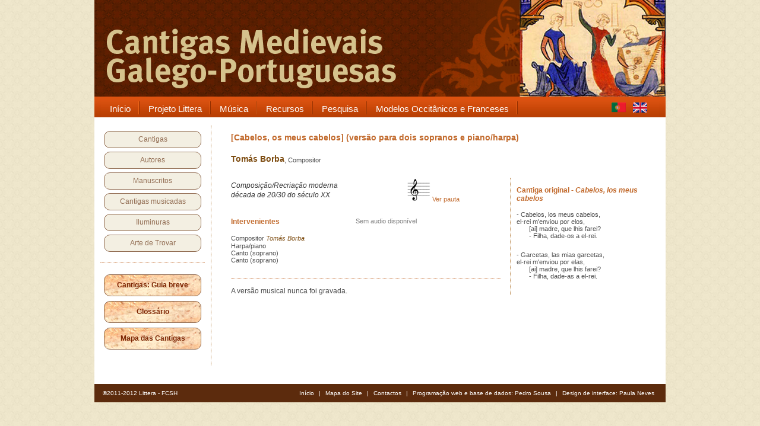

--- FILE ---
content_type: text/html
request_url: https://cantigas.fcsh.unl.pt/versaomusical.asp?cdvm=183
body_size: 13183
content:
<!DOCTYPE html PUBLIC "-//W3C//DTD XHTML 1.0 Transitional//EN" "http://www.w3.org/TR/xhtml1/DTD/xhtml1-transitional.dtd">
<html xmlns="http://www.w3.org/1999/xhtml">

<head>
<title>.:: Cantigas Medievais Galego-Portuguesas ::.</title>

<meta name="keywords" content="Cantigas Medievais, Galego-Portuguesa, Galaico-Portuguesa, Medieval, Middle ages, Moyen age, Cantigas de amigo, Cantigas de amor, Cantigas de escárnio, escárnio e maldizer, D. Dinis, Afonso X, Airas Nunes, Martin Codax, Lopes Graça, Frederico de Freitas, Tomás Borba, partituras, iluminuras, manuscritos, cancioneiros, cancioneiro da Ajuda, cancioneiro da Biblioteca Nacional, trovadores, jograis, poesia medieval" />
<link rel="stylesheet" type="text/css" href="style.css" />
<link rel="stylesheet" type="text/css" href="style2.css" />
<link rel="stylesheet" type="text/css" href="menu_style.css" />
<meta http-equiv="Content-Type" content="text/html; charset=ISO-8859-1" />
<meta http-equiv="X-UA-Compatible" content="IE=8" />
<script src="images/jquery.tools.min.js" type="text/javascript"></script>
<style type="text/css" media="all">

@import url("menu/menu_style.css");


</style>
	<!--[if lt IE 7]>
		<link rel="stylesheet" type="text/css" href="/menu/includes/ie6.css" media="screen"/>
	<![endif]-->

<script type="text/javascript">
<!--
function pauta1(xx,url) { 
	var novajanela;
	var janelapauta = 'janelapauta'+xx
	novajanela=window.open(url,janelapauta,'height=650,width=820,top=50,left=550,resizable,scrollbars=yes,toolbar=no,status=yes'); 
	if (window.focus) {novajanela.focus()} 
}

function manuscrito1(url) { 
	var novajanela;
	novajanela=window.open(url,'janelacancioneiro','height=650,width=750,top=25,left=150,resizable,scrollbars=yes,toolbar=no,status=yes'); 
	if (window.focus) {novajanela.focus()} 
}

//-->
</script>

</head>

<body>

<div id="wrapper"><a name="topo"></a>
	<div id="content">
    
    	<div id="header">
        	<p>&nbsp;</p>            
      </div><!-- header -->
        
	<!-- +++++++++++++++++++++++++++++++++ MENU PRINCIPAL +++++++++++++++++++++++++++++++++ -->
	<div class="wrapper1">
	<div class="wrapper" style="width: 962px;">
		<div class="nav-wrapper">
		
		
			<div class="nav-left"></div>
			<div class="nav">
				<ul id="navigation" style="width: 860px;"><li class="#">
						<a href="index.asp" target="_self">
							<span class="menu-left"></span>
							<span class="menu-mid">Início</span>
							<span class="menu-right"></span>
						</a>
					</li>
 
					<li class="#">
						<a href="apresentacao.asp" target="_self">
							<span class="menu-left"></span>
							<span class="menu-mid">Projeto Littera</span>
							<span class="menu-right"></span>
						</a>
	            	   	<div class="sub"><ul>
							<li><a href="apresentacao.asp" target="_self">Apresentação</a></li>
							<li><a href="apresentacao.asp#equipa" target="_self">Equipa</a></li>
							<li><a href="apresentacao.asp#criterios" target="_self">Critérios</a></li>
							<li><a href="sobreascantigas.asp" target="_self">Sobre as cantigas</a></li>
							<li><a href="bibliografia.asp" target="_self">Bibliografia</a></li>
						</ul></div>
					</li>
 
					<li class="#">
						<a href="cantigasmusicadas.asp" target="_self">
							<span class="menu-left"></span>
							<span class="menu-mid">Música</span>
							<span class="menu-right"></span>
						</a>
	            	   	<div class="sub"><ul>
							<li><a href="cantigasmusicadastipo.asp?t=or" target="_self">Melodias originais</a></li>
							<li><a href="cantigasmusicadastipo.asp?t=cf" target="_self">Adaptações melódicas</a></li>
							<li><a href="cantigasmusicadastipo.asp?t=cm" target="_self">Recriações modernas</a></li>
							<li><a href="cantigasmusicadastipo.asp?t=cm" target="_self">Composições modernas</a></li>
							<li><a href="listaeditores.asp" target="_self">Editores</a></li>
							<li><a href="listacompositores.asp" target="_self">Compositores</a></li>
							<li><a href="listainterpretes.asp" target="_self">Intérpretes</a></li>
						</ul></div>
					</li>
 
					<li class="#">
						<a href="index.asp" target="_self">
							<span class="menu-left"></span>
							<span class="menu-mid">Recursos</span>
							<span class="menu-right"></span>
						</a>
	            	   	<div class="sub"><ul>
							<li><a href="glossario.asp" target="_self">Glossário</a></li>
							<li><a href="antroponimia.asp" target="_self">Antroponímia</a></li>
							<li><a href="toponimia.asp" target="_self">Toponímia</a></li>
							<li><a href="temas.asp" target="_self" style="font-size: 14px;">Temas</a></li>
							<li><a href="quadrogeral.asp" target="_self" style="font-size: 14px;">Cantigas: quadro geral</a></li>
					</ul></div>
					</li>
 
					<li class="#">
						<a href="index.asp" target="_self">
							<span class="menu-left"></span>
							<span class="menu-mid">Pesquisa</span>
							<span class="menu-right"></span>
						</a>
	            	   	<div class="sub"><ul>
							<li><a href="index.asp" target="_self">Pesquisa em cantigas</a></li>
							<li><a href="index.asp" target="_self">Filtrar cantigas</a></li>
							<li><a href="pesquisaavancada.asp" target="_self">Pesquisa de pessoas</a></li>
							<li><a href="pesquisaavancada.asp" target="_self">Pesquisar toda a base</a></li>
							<li><a href="pesquisaavancada.asp" target="_self">Pesquisa combinada</a></li>
						</ul></div>
				    </li>
					<li class="#">
						<a href="contrafacta.asp" target="_blank" title="Ir para a base de dados Contrafacta">
							<span class="menu-left"></span>
							<span class="menu-mid">Modelos Occitânicos e Franceses</span>
							<span class="menu-right"></span>
						</a>
					</li>					
		   	  </ul>
			</div>
			<div class="nav-center" style="width: 80px;">
			
			<span style="margin-right: 0px;">
			
			<a href="versaomusical.asp?ling=por&cdvm=183"><img src="imagens/pt.gif" style="width: 24px; height: 17px; margin-top: 5px;" alt="Português" title="Português" border="0"/></a>&nbsp;&nbsp;&nbsp;
			<a href="versaomusical.asp?ling=eng&cdvm=183"><img src="imagens/gb.gif" style="width: 24px; height: 17px; margin-top: 5px;" alt="English version" title="English version" border="0"/></a>&nbsp;&nbsp;&nbsp;
			<!--<a href="%lg_pagina%?ling=esp"><img src="imagens/es.gif" style="width: 24px; height: 17px; margin-top: 5px;" alt="Castellano" title="Castellano" border="0"/></a>-->
			</span>
						
			</div>
			<div class="nav-right">
			</div>
		<br><br>


		</div>
	</div>
</div>

	<!--MENU PRINCIPAL-->
        
		<!-- +++++++++++++++++++++++++++++++++ COLUNA DA ESQUERDA +++++++++++++++++++++++++++++++++ -->
		<div id="container">
	    
			<!-- +++++++++++++++++++++++++++++++++ CAIXA MENU DA ESQUERDA +++++++++++++++++++++++++++++++++ -->
					<div id="sidebar">
			<div id="cx_sidebar_bord">

			
				<p><a href="listacantigas.asp">Cantigas</a></p>
				<p><a href="listaautores.asp">Autores</a></p>
				<p><a href="manuscritos.asp">Manuscritos</a></p>
				<p><a href="cantigasmusicadas.asp">Cantigas musicadas</a></p>
				<p><a href="iluminuras.asp">Iluminuras</a></p>
				<p><a href="artedetrovar.asp">Arte de Trovar</a></p>
			
			</div>
			<p class="tz-horizontal"></p>
			
			<div id="cx_sidebar_botoes">
			
				<p class="b2"><a href="sobreascantigas.asp">Cantigas: Guia breve</a></p>
				<p class="b2"><a class="b2" href="glossario.asp">Glossário</a></p>
				<p class="b2"><a href="https://umap.openstreetmap.fr/pt-br/map/mapa-das-cantigas-medievais-galego-portuguesas_551707#6/40.640/3.406.asp">Mapa das Cantigas</a></p>
			
			</div>			
			<br />
			<!--
			<p class="tz-horizontal"></p>
			<div id="cx_sidebar2">
			<p style="color: #7C2300; font-size: 12px; font-weight: bold; text-align: center; margin-bottom: 0px;">
			Mapa das<br />Cantigas Medievais</p>
			<p><iframe width="100%" height="200px" frameborder="0" allowfullscreen src="//umap.openstreetmap.fr/pt-br/map/mapa-das-cantigas-medievais-galego-portuguesas_551707?scaleControl=false&miniMap=false&scrollWheelZoom=false&zoomControl=true&allowEdit=false&moreControl=true&searchControl=false&tilelayersControl=null&embedControl=null&datalayersControl=null&onLoadPanel=none&captionBar=false#8/41.822/-8.760"></iframe>
			<p style="color: #7C2300; font-size: 12px; font-weight: bold; text-align: center; margin-bottom: 0px;">
			<a href="//umap.openstreetmap.fr/pt-br/map/mapa-das-cantigas-medievais-galego-portuguesas_551707">Ver em página inteira</a></p>
			</div>			
			<br />
			-->
		</div>

			<!--/CAIXA MENU DA ESQUERDA-->
   
        </div>
		<!--/COLUNA DA ESQUERDA-->
        
        <div id="main">

<table width="100%" cellspacing="0" cellpadding="0" border="0">

	<tr><td width="100%" class="td-margens">

<table width="720" cellspacing="0" cellpadding="0" border="0">
	<tr><td width="720" colspan="2" valign="middle">
	<h1>[Cabelos, os meus cabelos] (versão para dois sopranos e piano/harpa)</h1>
	<span class="titulo-autor">Tomás Borba</span><span class="left11" style="vertical-align: bottom">, Compositor</span><br />	
	<br />
	</td></tr>
	<tr><td width="720" colspan="2" height="10" valign="middle"></td></tr>
	<tr>
	<td width="470">

	<table width="470">
	<tr><td width="210" style="vertical-align: top"><p><span class="legenda-autor">
	Composição/Recriação moderna<br />década de 20/30 do século XX
	</span></p>
	</td>
	<td width="260" style="text-align: center">
	<a href="javascript:pauta1(2,'pauta_redir.asp?cdcant=1179&cdvmu=183&nordem=1&x=1&xx=1');"><img src="imagens/clavepauta5.jpg" border=0 title="Ver pauta" alt="Ver pauta"></a>&nbsp;<span class="center11"><a href="javascript:pauta1(2,'pauta_redir.asp?cdcant=1179&cdvmu=183&nordem=1&x=1&xx=1');">Ver pauta</a></a>
	</td></tr>
	<tr><td width="470" colspan="2" height="10"></td></tr>
	<tr><td width="210">
	<br /><span class="subtitulo-autor">Intervenientes</span><br />
	<br /><span class="left11">Compositor</span> <span class="castanholeft11"><i>Tomás Borba</i></span><br /><span class="left11">Harpa/piano</span> <span class="castanholeft11"><i></i></span><br /><span class="left11">Canto (soprano)</span> <span class="castanholeft11"><i></i></span><br /><span class="left11">Canto (soprano)</span> <span class="castanholeft11"><i></i></span><br /><br /></td><td width="260"><br /><span class="discreto">Sem audio disponível</span><br /><br /><span class="discreto"></span><br />
	</td>

	</tr>
	<tr><td width="470" height="10" colspan="2"></td></tr>
	<tr><td width="470" colspan="2"><p class="tz-horizontal" style="margin-right: 15px;"></p></td></tr>
	
	<tr><td width="470" colspan="2">A versão musical nunca foi gravada.</td></tr>
	
	</table>
	</td>
	<td width="250" class="td-left-dotted">
	<table><tr><td><br /><span class="subtitulo-autor"><a href="cantiga.asp?cdcant=1179&pv=sim" target="_blank">Cantiga original <i>- Cabelos, los meus cabelos</i></a></span><br /><br /></td></tr><td class="left11">- Cabelos, los meus cabelos,</td></tr><td class="left11">el-rei m&#39;enviou por elos,</td></tr><td class="left11">&nbsp;&nbsp;&nbsp;&nbsp;&nbsp;&nbsp;&nbsp;[ai] madre, que lhis farei? </td></tr><td class="left11">&nbsp;&nbsp;&nbsp;&nbsp;&nbsp;&nbsp;&nbsp;- Filha, dade-os a el-rei. </td></tr><tr><td height="20"></td></tr><td class="left11">- Garcetas, las mias garcetas,</td></tr><td class="left11">el-rei m&#39;enviou por elas,</td></tr><td class="left11">&nbsp;&nbsp;&nbsp;&nbsp;&nbsp;&nbsp;&nbsp;[ai] madre, que lhis farei?</td></tr><td class="left11">&nbsp;&nbsp;&nbsp;&nbsp;&nbsp;&nbsp;&nbsp;- Filha, dade-as a el-rei.</td></tr></table>
	<br />
	
	</td>
	</tr>
	<tr><td width="720" height="20" colspan="2" valign="bottom">&nbsp;</td></tr>
</table>

		<p>&nbsp;</p>	
	
	
	</td>
</tr>
</table>


		  </div>
		  

<div style="clear:both;"></div>
       
        
       </div><!--container-->
       
		<!-- +++++++++++++++++++++++++++++++++ FOOTER +++++++++++++++++++++++++++++++++ -->
		        <div id="footer">
        	<span>&copy;2011-2012 Littera - FCSH</span>
            <ul>
			
            	<li><a href="index.asp">Início</a> |</li>
                <li><a href="mapa.asp">Mapa do Site</a> |</li>
                <li><a href="contactos.asp">Contactos</a> |</li>
                <li><a href="apresentacao.asp#equipa">Programação web e base de dados: Pedro Sousa</a> |</li> 
                <li><a href="http://www.paulanevesdesign.com" title="Paula Neves Design" target="_blank">Design de interface: Paula Neves</a></li> 
			
            </ul>
        </div><!--footer-->

		<!--/FOOTER-->
	   
	 </div><!-- content -->

	</div><!-- wrapper -->

<script type="text/javascript">
$(document).ready(function() {
	$("#infinite").scrollable().circular();	
});
</script>


<script type="text/javascript">

  var _gaq = _gaq || [];
  _gaq.push(['_setAccount', 'UA-26592265-1']);
  _gaq.push(['_trackPageview']);

  (function() {
    var ga = document.createElement('script'); ga.type = 'text/javascript'; ga.async = true;
    ga.src = ('https:' == document.location.protocol ? 'https://ssl' : 'http://www') + '.google-analytics.com/ga.js';
    var s = document.getElementsByTagName('script')[0]; s.parentNode.insertBefore(ga, s);
  })();
</script>
 </body>

 </html>


--- FILE ---
content_type: text/css
request_url: https://cantigas.fcsh.unl.pt/style.css
body_size: 20765
content:
/* Design by www.paulanevesdesign.com */

html, body, div, span, applet, object, iframe, h1, h2, h3, h4, h5, h6, p, blockquote, pre, a, abbr, acronym, address, big, cite, code, del, dfn, em, font, img, ins, kbd, q, s, samp, small, strike, strong, sub, sup, tt, var, dl, dt, dd, ol, ul, li, fieldset, form, label, legend, table, caption, tbody, tfoot, thead, tr, th, td { border:0pt none; font-family:inherit; font-size:100%; font-style:inherit; font-weight:inherit; margin:0pt; outline-color:invert; outline-style:none; outline-width:0pt; padding:0pt; vertical-align:baseline; }
table {
	border-collapse:separate;
	border-spacing:0pt;
}
caption, th, td {
	font-weight:normal;
	text-align:left;
}
blockquote:before, blockquote:after, q:before, q:after {
	content:"";
}
blockquote, q {
	quotes:"" "";
}

strong, b {
	font-weight:bold;
}
em, i {
	font-style:italic;
}
* {
	margin:0pt;
	padding:0pt;
}

body { font-size:12px; font-family:arial, sans-serif; background-color:#eae4ca; background-image: url(images/bg.jpg); background-repeat: repeat; }

a { color: #C26B2E;; text-decoration:none; }

a:hover { color:#96723D; text-decoration:underline; }

#wrapper { 
	/*width:988px; margin:0 auto; background-color: #FFF; }*/
	width:962px; margin:0 auto; background-color: #FFF; }

#content { background:#fff; width:962px; margin-top: 0px; margin-right: 0; margin-bottom: 30px; margin-left: 0; padding-top: 0px; padding-right: 0px; padding-bottom: 0px; padding-left: 0px; }

#header { padding:0px; background-color: #5c2b0d; background-image: url(images/header-principal.png); height: 163px; width: 962px; }
#headeruk { padding:0px; background-color: #5c2b0d; background-image: url(images/header-principal-uk.png); height: 163px; width: 962px; }


#container { background:#fff; color: #333; }

#sidebar { width:176px; float:left; padding-top: 4px; padding-right: 10px; padding-bottom: 0px; padding-left: 10px; background-color: #fff; border-right-width: thin; border-right-style: dotted; border-right-color: #bd8c53; }


#sidebar p { font-size:12px; line-height:15px; }

#main { background-color: #fff; margin-top: 0px; margin-right: 0px; margin-bottom: 0px; margin-left: 200px; padding-top: 8px; padding-right: 0px; padding-bottom: 25px; padding-left: 20px; width: 740px; min-height: 300px; }
#maincf { background-color: #fff; margin-top: 0px; margin-right: 0px; margin-bottom: 0px; margin-left: 0px; padding-top: 8px; padding-right: 0px; padding-bottom: 25px; padding-left: 0px; width: 962px; min-height: 300px; }

/*#col-dta { width:180px; padding-top: 0px; padding-right: 5px; padding-bottom: 0px; padding-left: 5px; background-color: #fff; border-left-width: thin; margin: 0px; border-left-style: dotted; border-left-color: #bd8c53; color: #666; font-size: 10px; line-height: 12px; font-family: Arial, Helvetica, sans-serif; }*/
#col-dta { width:180px; padding-top: 0px; padding-right: 5px; padding-bottom: 0px; padding-left: 5px; background-color: #fff; border-left-width: thin; margin: 0px; border-left-style: dotted; border-left-color: #bd8c53; color: #666; font-size: 11px; line-height: 13px; font-family: Arial, Helvetica, sans-serif; }


#main blockquote { font-size:14px; font-family:Arial, Helvetica, sans-serif; color:#bd8c53; line-height:18px; font-weight:normal; text-transform:uppercase; }
#maincf blockquote { font-size:14px; font-family:Arial, Helvetica, sans-serif; color:#bd8c53; line-height:18px; font-weight:normal; text-transform:uppercase; }

#main p { font-size:12px; color:#4b4b4b; text-align: justify; line-height:16px; padding:5px 0; }
#maincf p { font-size:12px; color:#4b4b4b; text-align: justify; line-height:16px; padding:5px 0; }


#footer { background:#5c2b0d; text-align:right; color:#fff; padding:10px 14px; clear:both; font-size: 10px; }

#footer span {
	float:left;
}

#footer ul{
	list-style:none;
}

#footer ul li{
	display:inline;
}

#footer ul li a{ color:#fff; padding:0 5px; font-size: 10px; }

#slider { position:relative; text-align:right; clear:both; color:#fff; padding-top: 15px; padding-right: 15px; padding-bottom: 15px; padding-left: 15px; vertical-align: bottom; }

/*
	root element for the scrollable.
	when scrolling occurs this element stays still.
*/
.scrollable { /* required settings */
	position:relative; overflow:hidden; width: 270px; height:72px; margin-bottom: 10px; }

/*
	root element for scrollable items. Must be absolutely positioned
	and it should have a extremely large width to accomodate scrollable items.
	it's enough that you set the width and height for the root element and
	not for this element.
*/
.scrollable .items {
	/* this cannot be too large */
	width:20000em;
	position:absolute;
	clear:both;
	margin:-1px 0 0 0;
}

/* single scrollable item */
.scrollable img {
	float:left;
	margin:0 15px 0 0;
	background-color:#fff;
	padding:2px;
	cursor:pointer;
	width:70px;
	height:70px;
}

/* active item */
.scrollable .active {
	border:2px solid #ccc;
	z-index:9999;
	position:relative;
	padding:0px;
}


/* this makes it possible to add next button beside scrollable */
.scrollable {
	float:left;	
}

/* prev, next, prevPage and nextPage buttons */
a.browse {
	background:url(images/hori_large.png) no-repeat;
	display:block;
	width:30px;
	height:30px;
	position:absolute;
	margin:40px 10px;
	cursor:pointer;
	font-size:1px;
}

/* right */
a.right 				{ background-position: 0 -30px; left: 270px; top:-25px;}
a.right:hover 		{ background-position:-30px -30px; }
a.right:active 	{ background-position:-60px -30px; } 


/* left */
a.left				{ left: 270px; top:10px; } 
a.left:hover  		{ background-position:-30px 0; }
a.left:active  	{ background-position:-60px 0; }

/* up and down */
a.up, a.down		{ 
	background:url(images/vert_large.png) no-repeat; 
	float: none;
	margin: 10px 50px;
}

/* up */
a.up:hover  		{ background-position:-30px 0; }
a.up:active  		{ background-position:-60px 0; }

/* down */
a.down 				{ background-position: 0 -30px; }
a.down:hover  		{ background-position:-30px -30px; }
a.down:active  	{ background-position:-60px -30px; } 


/* disabled navigational button */
a.disabled {
	visibility:hidden !important;		
	
} 	

#wrapper #content #container #main h1 { color: #C26B2E; font-size: 14px; font-weight: bold; }
#sidebar #cx_sidebar { background-color: #f3efe2; padding: 10px; }
#sidebar #cx_sidebar a { color: #926d53; line-height: 16px; }
#sidebar #cx_sidebar a:hover { color: #926d53; line-height: 16px; text-decoration: underline; }

#sidebar #cx_sidebar_bord { background-color: white; padding: 6px; margin-bottom: 5px; overflow: hidden;}
#sidebar #cx_sidebar_bord p { background-color: #f3efe2; color: #926d53; line-height: 17px; text-align: center; border: 1px solid #926d53; margin-bottom: 6px; border-radius: 10px; }
#sidebar #cx_sidebar_bord p:hover { background-color: white; color: #926d53; text-align: center; }
#sidebar #cx_sidebar_bord a { color: #926d53; /*font-weight: bold;*/ line-height: 17px; text-align: center; overflow: hidden; margin-left: 3px; margin-right: 3px; display: block; }
#sidebar #cx_sidebar_bord a:hover { background-color: white; color: #926d53; line-height: 17px; text-align: center; display: block; text-decoration: none;}

#sidebar #cx_sidebar_botoes { background-color: white; padding: 6px; overflow: hidden;}
#sidebar #cx_sidebar_botoes p { color: #7C2300; line-height: 25px; text-align: center; border: 1px solid #926d53; border-radius: 10px; margin-bottom: 8px; }
#sidebar #cx_sidebar_botoes p.b1 { background-image: url("images/botesq04.png"); background-size: cover; }
#sidebar #cx_sidebar_botoes p.b2 { background-image: url("images/botesq07.png"); background-size: cover; color: #926d53; }
#sidebar #cx_sidebar_botoes p.b3 { background-image: url("images/botesq06.png"); background-size: cover; }
#sidebar #cx_sidebar_botoes p:hover { color: white; line-height: 25px; text-align: center; }
#sidebar #cx_sidebar_botoes a { color: #7C2300; font-weight: bold; line-height: 25px; text-align: center; overflow: hidden; display: block; }
#sidebar #cx_sidebar_botoes a.b2 { color: #7C2300; }
#sidebar #cx_sidebar_botoes a:hover { color: #7C2300; font-weight: bold; text-align: center; display: block; }
#sidebar #cx_sidebar_botoes a.b2:hover { color: #7C2300; }

#cx_banner1 { height: 150px; border: 0px solid #926d53; border-radius: 10px; background-image: url("images/seguir-banner2.jpg"); background-size: cover; padding: 6px; overflow: hidden; cursor: pointer; position:relative;}
#cx_banner2 { height: 150px; border: 0px solid #926d53; border-radius: 10px; background-image: url("images/stemma-banner.jpg"); background-size: cover; padding: 6px; overflow: hidden; cursor: pointer; position:relative;}
#cx_banner3 { height: 150px; border: 0px solid #926d53; border-radius: 10px; background-image: url("images/mapa-banner2.jpg"); background-size: cover; padding: 6px; overflow: hidden; cursor: pointer; position:relative;}


#container p { font-size:12px; color:#4b4b4b; text-align: justify; line-height:16px; padding:5px 0; }

#container #cx_legenda .tit { color: #C26B2E; font-weight: bold; font-family: Arial, Helvetica, sans-serif; font-size: 11px; line-height: 14px; margin-left: 8px; }
#container #cx_legenda .texto { font-family: Arial, Helvetica, sans-serif; font-size: 11px; line-height: 14px; vertical-align: top; margin-left: 8px; margin-bottom: -5px; }
#container #cx_legenda p { font-family: Arial, Helvetica, sans-serif; font-size: 11px; line-height: 14px; margin-left: 8px; margin-bottom: -5px; }
#container #cx_legenda a { color: #C26B2E; font-family: Arial, Helvetica, sans-serif; font-size: 11px; line-height: 14px; margin-left: 8px; }
#container #cx_legenda a:hover { color: #E37D35; text-decoration: underline; font-family: Arial, Helvetica, sans-serif; font-size: 11px; line-height: 14px; margin-left: 8px; }
#container #cx_legenda .tz-horizontal { text-decoration: underline; border-top-width: thin; border-top-style: dotted; border-top-color: #c26b2e; margin-bottom: 0px; margin-left: 8px; }

#sidebar #cx_sidebar2 { background-color: #ffffff; padding: 10px; }
#sidebar #cx_sidebar2 a { color: #926d53; line-height: 20px; }
#sidebar #cx_sidebar2 a:hover { color: #926d53; line-height: 20px; text-decoration: underline; }

#sidebar #cx_legenda2 { background-color: #fff; padding: 10px; }
#sidebar #cx_legenda2 a { color: #926d53; line-height: 20px; }
#sidebar #cx_legenda2 a:hover { color: #926d53; line-height: 20px; text-decoration: underline; }


.linkSpanner{
  position:absolute; 
  width:100%;
  height:100%;
  top:0;
  left: 0;
  z-index: 1;
}

#main #col-dta .tit { color: #C26B2E; font-weight: bold; font-family: Arial, Helvetica, sans-serif; font-size: 11px; line-height: 13px; }
#main #col-dta p { font-family: Arial, Helvetica, sans-serif; font-size: 11px; line-height: 13px; }
#main #col-dta a { color: #C26B2E; font-family: Arial, Helvetica, sans-serif; font-size: 11px; line-height: 13px; }
#main #col-dta a:hover { color: #E37D35; text-decoration: underline; font-family: Arial, Helvetica, sans-serif; font-size: 11px; line-height: 13px; }
#main #col-dta .tz-horizontal { text-decoration: underline; border-top-width: thin; border-top-style: dotted; border-top-color: #c26b2e; margin-bottom: 4px; }

#main h1 { color: #C26B2E; font-size: 14px; font-weight: bold; margin-top: 5px; margin-bottom: 20px; }
#main h2 { color: #C26B2E; font-size: 13px; font-weight: bold; margin-top: 5px; margin-bottom: 10px; }
#main h3 { color: #C26B2E; font-size: 13px; font-weight: bold; margin-top: 5px; margin-bottom: 0px; }
#main h4 { color: #C26B2E; font-size: 13px; margin-top: 5px; margin-bottom: 0px; }
#main h5 { color: #C26B2E; font-size: 15px; font-weight: bold; margin-top: 5px; margin-bottom: 10px; }

#main .semmargembottom { margin-bottom: 0px; }
#main .centrado { text-align: center; }
#main .verde20{ font-size: 20px; text-align: Left; font-family: Arial, Helvetica, sans-serif; color:#66c224; }



/* ESTILOS ANTERIORES DO SITE LITTERA */

.center { font-size: 12px; text-align: Center; }
.left { font-size: 12px; text-align: left; }
.right { font-size: 12px; text-align: right; }

.center17{ font-size: 17px; text-align: Center; }
.left17{ font-size: 17px; text-align: Left; }
.right17 { font-size: 17px; text-align: right; }
.justify17 { font-size: 17px; text-align: justify }

.center16{ font-size: 16px; text-align: Center; font-family: Arial, Helvetica, sans-serif; color:#4b4b4b; }
.left16{ font-size: 16px; text-align: Left; font-family: Arial, Helvetica, sans-serif; color:#4b4b4b; }
.right16 { font-size: 16px; text-align: right; font-family: Arial, Helvetica, sans-serif; color:#4b4b4b; }

#main .center15{ font-size: 15px; text-align: Center; font-family: Arial, Helvetica, sans-serif; color:#4b4b4b; }
#main .left15{ font-size: 15px; text-align: Left; font-family: Arial, Helvetica, sans-serif; color:#4b4b4b; }
#main .right15 { font-size: 15px; text-align: right; font-family: Arial, Helvetica, sans-serif; color:#4b4b4b; }
#main .justify15 { font-size: 15px; text-align: justify; font-family: Arial, Helvetica, sans-serif; color:#4b4b4b; }

#main .center14 { font-size: 14px; text-align: Center; font-family: Arial, Helvetica, sans-serif; color:#4b4b4b; }
#main .left14 { font-size: 14px; text-align: Left; font-family: Arial, Helvetica, sans-serif; color:#4b4b4b; }
#main .right14 { font-size: 14px; text-align: right; font-family: Arial, Helvetica, sans-serif; color:#4b4b4b; }
#main .justify14 { font-size: 14px; text-align: justify; font-family: Arial, Helvetica, sans-serif; color:#4b4b4b; }

#main .center13 { font-size: 13px; text-align: Center; font-family: Arial, Helvetica, sans-serif; color:#4b4b4b; }
#main .left13 { font-size: 13px; text-align: left; font-family: Arial, Helvetica, sans-serif; color:#4b4b4b; }
#main .right13 { font-size: 13px; text-align: right; font-family: Arial, Helvetica, sans-serif; color:#4b4b4b; }
#main .justify13 { font-size: 13px; text-align: justify; font-family: Arial, Helvetica, sans-serif; color:#4b4b4b; }

#main .center12 { font-size: 12px; text-align: Center; font-family: Arial, Helvetica, sans-serif; color:#4b4b4b; }
#main .left12 { font-size: 12px; text-align: left; font-family: Arial, Helvetica, sans-serif; color:#4b4b4b; }
#main .right12 { font-size: 12px; text-align: right; font-family: Arial, Helvetica, sans-serif; color:#4b4b4b; }
#main .justify12 { font-size: 12px; text-align: justify; font-family: Arial, Helvetica, sans-serif; color:#4b4b4b; }

#main .left11 { font-size: 11px; text-align: Left; font-family: Arial, Helvetica, sans-serif; color:#4b4b4b; }
#main .center11 { font-size: 11px; text-align: Center; font-family: Arial, Helvetica, sans-serif; color:#4b4b4b; }
#main .right11 { font-size: 11px; text-align: Right; font-family: Arial, Helvetica, sans-serif; color:#4b4b4b; }
#main .justify11 { font-size: 11px; text-align: justify; font-family: Arial, Helvetica, sans-serif; color:#4b4b4b; }

#main .left10{ font-size: 10px; text-align: left; font-family: Arial, Helvetica, sans-serif; color:#4b4b4b; }
#main .center10 { font-size: 10px; text-align: Center; font-family: Arial, Helvetica, sans-serif; color:#4b4b4b; }
#main .justify10{ font-size: 10px; text-align: justify; font-family: Arial, Helvetica, sans-serif; color:#4b4b4b; }

.discreto { font-size: 11px; color: #808080; text-align: left; }
.centerdiscreto { font-size: 11px; color: #808080; text-align: left; }
.marca { font-size: 10px; color: #808080; text-align: left; }

.drag { position: relative; cursor: move; }

.caracteres { font-size: 13px; font-weight: bold }
.caracteres a { border-right: #999999 1px solid; padding-right: 2px; border-top: #999999 1px solid; padding-left: 2px; border-left: #999999 1px solid; color: black; border-bottom: #999999 1px solid; text-align: center; text-decoration: none }
.caracteres a:hover { border-right: #0E7EDA 1px solid; border-top: #0E7EDA 1px solid; border-left: #0E7EDA 1px solid; border-bottom: #0E7EDA 1px solid; color: black; background-color: #BBE1FD; text-decoration: none }


.Nota1{
	position:absolute;
}
.Nota1 a, nota1 a:visited{
font: bold 10px arial, helvetica, sans-serif;	
padding:0px;
text-decoration: none;
text-align:center;
vertical-align: center;
color:#ffffff;
background:url(imagens/nota1.jpg) no-repeat right center;	
width:11px;  
height:11px;	
display:block;
}
.Nota1 a:hover { 
background:url(imagens/nota1.jpg) no-repeat right center;
font: bold 10px arial, helvetica, sans-serif;	
padding:0px;
text-decoration: none;
text-align:center;
vertical-align: center;	
color:#ffffff;
}

.Nota2{
	position:absolute;
}
.Nota2 a, nota1 a:visited{
font: bold 10px arial, helvetica, sans-serif;	
padding:0px;
text-decoration: none;
text-align:center;
vertical-align: center;
color:#ffffff;
background:url(imagens/nota2.jpg) no-repeat right center;	
width:11px;  
height:11px;	
display:block;
}
.Nota2 a:hover { 
background:url(imagens/nota2.jpg) no-repeat right center;
font: bold 10px arial, helvetica, sans-serif;	
padding:0px;
text-decoration: none;
text-align:center;
vertical-align: center;	
color:#ffffff;
}

span.nota0 { text-align: Left; }
span.nota1 { text-align: Left; }
span.nota2 { text-align: Left; }
span.nota3 { text-align: Left; }
span.nota4 { text-align: Left; }
span.nota5 { text-align: Left; }
span.nota6 { text-align: Left; }
span.nota7 { text-align: Left; }
span.nota8 { text-align: Left; }
span.nota9 { text-align: Left; }
span.nota10 { text-align: Left; }
span.nota11 { text-align: Left; }
span.nota12 { text-align: Left; }
span.nota13 { text-align: Left; }
span.nota14 { text-align: Left; }
span.nota15 { text-align: Left; }
span.nota16 { text-align: Left; }
span.nota17 { text-align: Left; }
span.nota18 { text-align: Left; }
span.nota19 { text-align: Left; }
span.nota20 { text-align: Left; }
span.nota21 { text-align: Left; }
span.nota22 { text-align: Left; }
span.nota23 { text-align: Left; }
span.nota24 { text-align: Left; }
span.nota25 { text-align: Left; }
span.nota26 { text-align: Left; }
span.nota27 { text-align: Left; }
span.nota28 { text-align: Left; }
span.nota29 { text-align: Left; }
span.nota30 { text-align: Left; }

a.nota0 { text-align: Left; }
a.nota1 { text-align: Left; }
a.nota2 { text-align: Left; }
a.nota3 { text-align: Left; }
a.nota4 { text-align: Left; }
a.nota5 { text-align: Left; }
a.nota6 { text-align: Left; }
a.nota7 { text-align: Left; }
a.nota8 { text-align: Left; }
a.nota9 { text-align: Left; }
a.nota10 { text-align: Left; }
a.nota11 { text-align: Left; }
a.nota12 { text-align: Left; }
a.nota13 { text-align: Left; }
a.nota14 { text-align: Left; }
a.nota15 { text-align: Left; }
a.nota16 { text-align: Left; }
a.nota17 { text-align: Left; }
a.nota18 { text-align: Left; }
a.nota19 { text-align: Left; }
a.nota20 { text-align: Left; }
a.nota21 { text-align: Left; }
a.nota22 { text-align: Left; }
a.nota23 { text-align: Left; }
a.nota24 { text-align: Left; }
a.nota25 { text-align: Left; }
a.nota26 { text-align: Left; }
a.nota27 { text-align: Left; }
a.nota28 { text-align: Left; }
a.nota29 { text-align: Left; }
a.nota30 { text-align: Left; }

span.ref0 { text-align: Left; }
span.ref1 { text-align: Left; }
span.ref2 { text-align: Left; }
span.ref3 { text-align: Left; }
span.ref4 { text-align: Left; }
span.ref5 { text-align: Left; }
span.ref6 { text-align: Left; }
span.ref7 { text-align: Left; }
span.ref8 { text-align: Left; }
span.ref9 { text-align: Left; }
span.ref10 { text-align: Left; }
span.ref11 { text-align: Left; }
span.ref12 { text-align: Left; }
span.ref13 { text-align: Left; }
span.ref14 { text-align: Left; }
span.ref15 { text-align: Left; }
span.ref16 { text-align: Left; }
span.ref17 { text-align: Left; }
span.ref18 { text-align: Left; }
span.ref19 { text-align: Left; }
span.ref20 { text-align: Left; }
span.ref21 { text-align: Left; }
span.ref22 { text-align: Left; }
span.ref23 { text-align: Left; }
span.ref24 { text-align: Left; }
span.ref25 { text-align: Left; }
span.ref26 { text-align: Left; }
span.ref27 { text-align: Left; }
span.ref28 { text-align: Left; }
span.ref29 { text-align: Left; }
span.ref30 { text-align: Left; }

a.ref0 { text-align: Left; }
a.ref1 { text-align: Left; }
a.ref2 { text-align: Left; }
a.ref3 { text-align: Left; }
a.ref4 { text-align: Left; }
a.ref5 { text-align: Left; }
a.ref6 { text-align: Left; }
a.ref7 { text-align: Left; }
a.ref8 { text-align: Left; }
a.ref9 { text-align: Left; }
a.ref10 { text-align: Left; }
a.ref11 { text-align: Left; }
a.ref12 { text-align: Left; }
a.ref13 { text-align: Left; }
a.ref14 { text-align: Left; }
a.ref15 { text-align: Left; }
a.ref16 { text-align: Left; }
a.ref17 { text-align: Left; }
a.ref18 { text-align: Left; }
a.ref19 { text-align: Left; }
a.ref20 { text-align: Left; }
a.ref21 { text-align: Left; }
a.ref22 { text-align: Left; }
a.ref23 { text-align: Left; }
a.ref24 { text-align: Left; }
a.ref25 { text-align: Left; }
a.ref26 { text-align: Left; }
a.ref27 { text-align: Left; }
a.ref28 { text-align: Left; }
a.ref29 { text-align: Left; }
a.ref30 { text-align: Left; }

--- FILE ---
content_type: text/css
request_url: https://cantigas.fcsh.unl.pt/style2.css
body_size: 7368
content:
/* Acrescentos ao style.css */

/* Página do autor */

#main-content-autor { width: 370px; }

#col-dta-autor { position: relative; width:370px; float:right; }

#main .titulo-autor {
	color: #7d4c11;
	font-family: Arial,Helvetica,sans-serif;
	font-size: 14px;
	font-weight: bold;
	vertical-align: middle;
}

.titulo-autor {
	color: #7d4c11;
	font-family: Arial,Helvetica,sans-serif;
	font-size: 14px;
	font-weight: bold;
	vertical-align: middle;
}

#main .titulo-laranja {
	color: #C26B2E;
	font-family: Arial,Helvetica,sans-serif;
	font-size: 14px;
	font-weight: bold;
	vertical-align: middle;
}
#main .titulo-laranja-center {
	color: #C26B2E;
	font-family: Arial,Helvetica,sans-serif;
	font-size: 13px;
	font-weight: bold;
	text-align: center;
	vertical-align: middle;
}
#main .titulo-castanho {
	color: #602B0B;
	font-family: Arial,Helvetica,sans-serif;
	font-size: 14px;
	font-weight: bold;
	vertical-align: middle;
}
#main .titulo-castanho-center {
	color: #602B0B;
	font-family: Arial,Helvetica,sans-serif;
	font-size: 14px;
	font-weight: bold;
	text-align: center;
	vertical-align: middle;
}
#main .titulo-azul-center {
	color: #00628F;
	font-family: Arial,Helvetica,sans-serif;
	font-size: 16px;
	font-weight: bold;
	text-align: center;
	vertical-align: middle;
}

#main .subtitulo-castanho-right { color: #7d4c11; font-family: Arial,Helvetica,sans-serif; font-size: 12px; font-weight: bold; text-align: right; }
#main .subtitulo-castanho { color: #7d4c11; font-family: Arial,Helvetica,sans-serif; font-size: 12px; font-weight: bold; text-align: left; }
#main .subtitulo-verde { font-size: 12px; text-align: Left; font-family: Arial, Helvetica, sans-serif; font-weight: bold; color:#66c224; }

.superscript {font-size: 85%; position: relative; bottom: 0.4em; color: #c26b2e;}

.imgfundomanuscrito { background-image: url(images/header-manuscrito.png); background-repeat: no-repeat; }
.imgfundomanuscritouk { background-image: url(images/header-manuscrito-uk.png); background-repeat: no-repeat; }
.imgfundocajuda { background-image: url(images/header-ajuda.png); background-repeat: no-repeat; }
.imgfundocbn { background-image: url(images/header-bn.png); background-repeat: no-repeat; }
.imgfundocvaticana { background-image: url(images/header-vaticana.png); background-repeat: no-repeat; }
.imgfundopartitura { background-image: url(images/header-partitura.png); background-repeat: no-repeat; }
.imgfundopartiturauk { background-image: url(images/header-partitura-uk.png); background-repeat: no-repeat; }
.imgheader700 { background-image: url(images/header-principal-700.png); background-repeat: no-repeat; }
.imgheader700uk { background-image: url(images/header-principal-700-uk.png); background-repeat: no-repeat; }

#main .laranja { font-size:12px; color:#C26B2E; }
.texto-manuscrito { font-size:12px; color:#d4cca0; }
.left10-margem { font-size:10px; margin-bottom:15px; }

#manuscrito { background-color: #55270c; }

#main td { font-size:12px; color:#4b4b4b; }

#main a { color: #C26B2E;; text-decoration:none; }
#main a:hover { color:#96723D; text-decoration:underline; }


/*#main hr { border: 0px; height: 1px; border-width: thin; border-style: dotted; border-color: #c26b2e; margin-bottom: 4px; margin-top: 4px; }*/
#main hr { border: none; border-bottom: 1px dotted #c26b2e; margin-bottom: 4px; margin-top: 4px; }
#main .tz-horizontal { text-decoration: underline; border-top-width: thin; border-top-style: dotted; border-top-color: #c26b2e; margin-bottom: 4px; }
#main .tz-horizontal-cinz { text-decoration: underline; border-top-width: thin; border-top-style: dotted; border-top-color: #E3DABB; margin-bottom: -4px; }

#col-dta2 { width:195px; padding-top: 0px; padding-right: 10px; padding-bottom: 0px; padding-left: 10px; background-color: #fff; border-left-width: thin; margin: 0px; border-left-style: dotted; border-left-color: #bd8c53; color: #666; font-size: 10px; line-height: 12px; font-family: Arial, Helvetica, sans-serif; }

#main #col-dta2 .tit { color: #C26B2E; font-weight: bold; font-family: Arial, Helvetica, sans-serif; font-size: 10px; line-height: 12px; }
#main #col-dta2 p { font-family: Arial, Helvetica, sans-serif; font-size: 10px; line-height: 12px; }
#main #col-dta2 a { color: #C26B2E; font-family: Arial, Helvetica, sans-serif; font-size: 10px; line-height: 12px; }
#main #col-dta2 a:hover { color: #E37D35; text-decoration: underline; font-family: Arial, Helvetica, sans-serif; font-size: 10px; line-height: 12px; }
#main #col-dta2 .tz-horizontal { text-decoration: underline; border-top-width: thin; border-top-style: dotted; border-top-color: #c26b2e; margin-bottom: 4px; }

.tz-horizontal { text-decoration: underline; border-top-width: thin; border-top-style: dotted; border-top-color: #c26b2e; margin-bottom: 4px; }



#main .legenda-autor {
	color: #333;
	font-family: Arial,Helvetica,sans-serif;
	font-size: 12px;
	font-style: italic;
}
.texto-legenda { font-family: Arial, Helvetica, sans-serif; font-size: 10px; line-height: 12px; vertical-align: top; }

#main .legenda-autor-2 {
	color: #333;
	font-family: Arial,Helvetica,sans-serif;
	font-size: 12px;
}
#main .subtitulo-autor {
	color: #c26b2e;
	font-family: Arial,Helvetica,sans-serif;
	font-size: 12px;
	font-weight: bold;
}

#main .subtitulo11-autor {
	color: #c26b2e;
	font-family: Arial,Helvetica,sans-serif;
	font-size: 11px;
	font-weight: bold;
}

#main .discreto { font-size: 11px; color: #808080; text-align: left; }

#main .left17 { font-size: 17px; text-align: Left; font-family: Arial, Helvetica, sans-serif; color:#4b4b4b; }

#main .left19 { font-size: 19px; text-align: Left; font-family: Arial, Helvetica, sans-serif; color:#4b4b4b; }

#main .left10{ font-size: 10px; text-align: left; font-family: Arial, Helvetica, sans-serif; color:#4b4b4b; }
#main .center10 { font-size: 10px; text-align: Center; font-family: Arial, Helvetica, sans-serif; color:#4b4b4b; }
#main .justify10{ font-size: 10px; text-align: justify; font-family: Arial, Helvetica, sans-serif; color:#4b4b4b; }


/* TEXTO CASTANHO */

#main .castanholeft12 { font-size: 12px; text-align: Left; font-family: Arial, Helvetica, sans-serif; color:#7d4c11; }
#main .castanhojustify12 { font-size: 12px; text-align: justify; font-family: Arial, Helvetica, sans-serif; color:#7d4c11; }

#main .castanholeft11 { font-size: 11px; text-align: Left; font-family: Arial, Helvetica, sans-serif; color:#7d4c11; }
#main .castanhojustify11 { font-size: 11px; text-align: justify; font-family: Arial, Helvetica, sans-serif; color:#7d4c11; }

#main .texto-castanho-lista {
	color: #7d4c11;
	font-family: Arial,Helvetica,sans-serif;
	font-size: 12px;
	padding-top: 20px;
}

/* TEXTO VERDE */

#main .verde { text-align: Left; font-family: Arial, Helvetica, sans-serif; color:#66c224; }
#main .verde12 { font-size: 12px; text-align: Left; font-family: Arial, Helvetica, sans-serif; color:#66c224; }
#main .verde15 { font-size: 15px; text-align: Left; font-family: Arial, Helvetica, sans-serif; color:#66c224; }
#main .verde17{ font-size: 17px; text-align: Left; font-family: Arial, Helvetica, sans-serif; color:#66c224; }

#main .td-left-dotted { 
	border-left-width: thin;
	border-left-style: dotted;
	border-left-color: #bd8c53;
	padding-left: 10px;
	padding-right: 10px;
	vertical-align: top;
}

#main .td-margens { 
	padding-left: 10px;
	padding-right: 15px;
	vertical-align: top;
}



--- FILE ---
content_type: text/css
request_url: https://cantigas.fcsh.unl.pt/menu_style.css
body_size: 828
content:
ul.menu {
list-style-type:none;
width:auto;
position:relative;
display:block;
height:33px;
font-size:10px;
font-weight:600;
font-family:Verdana,Helvetica,Arial,sans-serif;
border-bottom:1px #4b4b4b4;
margin-top: 15px;
margin-bottom: 15px;
padding:0;
}

ul.menu li {
display:block;
float:left;
background:url(imagens/tab_castanha.png) no-repeat;
margin:0;
padding:0;
}

ul.menu li a {
float:left;
color:#d4cba2;
background:url(imagens/tab_castanha.png) no-repeat;
text-decoration:none;
height:24px;
padding:6px 10px 0 10px;
}

#main ul.menu li a {
color:#d4cba2;
}

ul.menu li a:hover,.current {
color:#fff;
font-weight:600;
background:url(imagens/tab_castanha.png) no-repeat;
}

#main ul.menu li a:hover,.current {
color:#fff;
}

ul.menu .current a {
color:#fff;
font-weight:600;
}

#main ul.menu .current a {
color:#fff;
}


/*RED*/
ul.menu.red{
background-color:#B11718;
}
ul.menu.red li a:hover, .menu.red li.current {
background-color:#DE3330;
}
